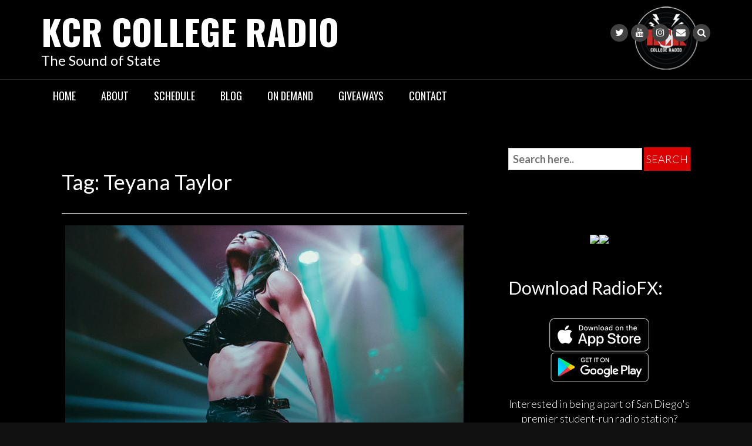

--- FILE ---
content_type: text/html; charset=UTF-8
request_url: https://kcr.sdsu.edu/tag/teyana-taylor/
body_size: 14948
content:
<!DOCTYPE html>
<html dir="ltr" lang="en-US" prefix="og: https://ogp.me/ns#">
<head>
<meta charset="UTF-8">
<meta name="viewport" content="width=device-width, initial-scale=1">
<link rel="profile" href="http://gmpg.org/xfn/11">
<link rel="pingback" href="https://kcr.sdsu.edu/wordpress/xmlrpc.php">

<title>Teyana Taylor - KCR College Radio</title>

		<!-- All in One SEO 4.9.3 - aioseo.com -->
	<meta name="robots" content="max-image-preview:large" />
	<link rel="canonical" href="https://kcr.sdsu.edu/tag/teyana-taylor/" />
	<meta name="generator" content="All in One SEO (AIOSEO) 4.9.3" />
		<script type="application/ld+json" class="aioseo-schema">
			{"@context":"https:\/\/schema.org","@graph":[{"@type":"BreadcrumbList","@id":"https:\/\/kcr.sdsu.edu\/tag\/teyana-taylor\/#breadcrumblist","itemListElement":[{"@type":"ListItem","@id":"https:\/\/kcr.sdsu.edu#listItem","position":1,"name":"Home","item":"https:\/\/kcr.sdsu.edu","nextItem":{"@type":"ListItem","@id":"https:\/\/kcr.sdsu.edu\/tag\/teyana-taylor\/#listItem","name":"Teyana Taylor"}},{"@type":"ListItem","@id":"https:\/\/kcr.sdsu.edu\/tag\/teyana-taylor\/#listItem","position":2,"name":"Teyana Taylor","previousItem":{"@type":"ListItem","@id":"https:\/\/kcr.sdsu.edu#listItem","name":"Home"}}]},{"@type":"CollectionPage","@id":"https:\/\/kcr.sdsu.edu\/tag\/teyana-taylor\/#collectionpage","url":"https:\/\/kcr.sdsu.edu\/tag\/teyana-taylor\/","name":"Teyana Taylor - KCR College Radio","inLanguage":"en-US","isPartOf":{"@id":"https:\/\/kcr.sdsu.edu\/#website"},"breadcrumb":{"@id":"https:\/\/kcr.sdsu.edu\/tag\/teyana-taylor\/#breadcrumblist"}},{"@type":"Organization","@id":"https:\/\/kcr.sdsu.edu\/#organization","name":"Associated Students of San Diego State University","description":"The Sound of State","url":"https:\/\/kcr.sdsu.edu\/","telephone":"+16195947807","sameAs":["http:\/\/facebook.com\/kcrlive"]},{"@type":"WebSite","@id":"https:\/\/kcr.sdsu.edu\/#website","url":"https:\/\/kcr.sdsu.edu\/","name":"KCR College Radio","description":"The Sound of State","inLanguage":"en-US","publisher":{"@id":"https:\/\/kcr.sdsu.edu\/#organization"}}]}
		</script>
		<!-- All in One SEO -->

<link rel='dns-prefetch' href='//radiowink.com' />
<link rel='dns-prefetch' href='//fonts.googleapis.com' />
<link rel="alternate" type="application/rss+xml" title="KCR College Radio &raquo; Feed" href="https://kcr.sdsu.edu/feed/" />
<link rel="alternate" type="application/rss+xml" title="KCR College Radio &raquo; Comments Feed" href="https://kcr.sdsu.edu/comments/feed/" />
<link rel="alternate" type="application/rss+xml" title="KCR College Radio &raquo; Teyana Taylor Tag Feed" href="https://kcr.sdsu.edu/tag/teyana-taylor/feed/" />
		<!-- This site uses the Google Analytics by MonsterInsights plugin v9.11.1 - Using Analytics tracking - https://www.monsterinsights.com/ -->
							<script src="//www.googletagmanager.com/gtag/js?id=G-HXM885N99V"  data-cfasync="false" data-wpfc-render="false" type="text/javascript" async></script>
			<script data-cfasync="false" data-wpfc-render="false" type="text/javascript">
				var mi_version = '9.11.1';
				var mi_track_user = true;
				var mi_no_track_reason = '';
								var MonsterInsightsDefaultLocations = {"page_location":"https:\/\/kcr.sdsu.edu\/tag\/teyana-taylor\/"};
								if ( typeof MonsterInsightsPrivacyGuardFilter === 'function' ) {
					var MonsterInsightsLocations = (typeof MonsterInsightsExcludeQuery === 'object') ? MonsterInsightsPrivacyGuardFilter( MonsterInsightsExcludeQuery ) : MonsterInsightsPrivacyGuardFilter( MonsterInsightsDefaultLocations );
				} else {
					var MonsterInsightsLocations = (typeof MonsterInsightsExcludeQuery === 'object') ? MonsterInsightsExcludeQuery : MonsterInsightsDefaultLocations;
				}

								var disableStrs = [
										'ga-disable-G-HXM885N99V',
									];

				/* Function to detect opted out users */
				function __gtagTrackerIsOptedOut() {
					for (var index = 0; index < disableStrs.length; index++) {
						if (document.cookie.indexOf(disableStrs[index] + '=true') > -1) {
							return true;
						}
					}

					return false;
				}

				/* Disable tracking if the opt-out cookie exists. */
				if (__gtagTrackerIsOptedOut()) {
					for (var index = 0; index < disableStrs.length; index++) {
						window[disableStrs[index]] = true;
					}
				}

				/* Opt-out function */
				function __gtagTrackerOptout() {
					for (var index = 0; index < disableStrs.length; index++) {
						document.cookie = disableStrs[index] + '=true; expires=Thu, 31 Dec 2099 23:59:59 UTC; path=/';
						window[disableStrs[index]] = true;
					}
				}

				if ('undefined' === typeof gaOptout) {
					function gaOptout() {
						__gtagTrackerOptout();
					}
				}
								window.dataLayer = window.dataLayer || [];

				window.MonsterInsightsDualTracker = {
					helpers: {},
					trackers: {},
				};
				if (mi_track_user) {
					function __gtagDataLayer() {
						dataLayer.push(arguments);
					}

					function __gtagTracker(type, name, parameters) {
						if (!parameters) {
							parameters = {};
						}

						if (parameters.send_to) {
							__gtagDataLayer.apply(null, arguments);
							return;
						}

						if (type === 'event') {
														parameters.send_to = monsterinsights_frontend.v4_id;
							var hookName = name;
							if (typeof parameters['event_category'] !== 'undefined') {
								hookName = parameters['event_category'] + ':' + name;
							}

							if (typeof MonsterInsightsDualTracker.trackers[hookName] !== 'undefined') {
								MonsterInsightsDualTracker.trackers[hookName](parameters);
							} else {
								__gtagDataLayer('event', name, parameters);
							}
							
						} else {
							__gtagDataLayer.apply(null, arguments);
						}
					}

					__gtagTracker('js', new Date());
					__gtagTracker('set', {
						'developer_id.dZGIzZG': true,
											});
					if ( MonsterInsightsLocations.page_location ) {
						__gtagTracker('set', MonsterInsightsLocations);
					}
										__gtagTracker('config', 'G-HXM885N99V', {"forceSSL":"true","link_attribution":"true"} );
										window.gtag = __gtagTracker;										(function () {
						/* https://developers.google.com/analytics/devguides/collection/analyticsjs/ */
						/* ga and __gaTracker compatibility shim. */
						var noopfn = function () {
							return null;
						};
						var newtracker = function () {
							return new Tracker();
						};
						var Tracker = function () {
							return null;
						};
						var p = Tracker.prototype;
						p.get = noopfn;
						p.set = noopfn;
						p.send = function () {
							var args = Array.prototype.slice.call(arguments);
							args.unshift('send');
							__gaTracker.apply(null, args);
						};
						var __gaTracker = function () {
							var len = arguments.length;
							if (len === 0) {
								return;
							}
							var f = arguments[len - 1];
							if (typeof f !== 'object' || f === null || typeof f.hitCallback !== 'function') {
								if ('send' === arguments[0]) {
									var hitConverted, hitObject = false, action;
									if ('event' === arguments[1]) {
										if ('undefined' !== typeof arguments[3]) {
											hitObject = {
												'eventAction': arguments[3],
												'eventCategory': arguments[2],
												'eventLabel': arguments[4],
												'value': arguments[5] ? arguments[5] : 1,
											}
										}
									}
									if ('pageview' === arguments[1]) {
										if ('undefined' !== typeof arguments[2]) {
											hitObject = {
												'eventAction': 'page_view',
												'page_path': arguments[2],
											}
										}
									}
									if (typeof arguments[2] === 'object') {
										hitObject = arguments[2];
									}
									if (typeof arguments[5] === 'object') {
										Object.assign(hitObject, arguments[5]);
									}
									if ('undefined' !== typeof arguments[1].hitType) {
										hitObject = arguments[1];
										if ('pageview' === hitObject.hitType) {
											hitObject.eventAction = 'page_view';
										}
									}
									if (hitObject) {
										action = 'timing' === arguments[1].hitType ? 'timing_complete' : hitObject.eventAction;
										hitConverted = mapArgs(hitObject);
										__gtagTracker('event', action, hitConverted);
									}
								}
								return;
							}

							function mapArgs(args) {
								var arg, hit = {};
								var gaMap = {
									'eventCategory': 'event_category',
									'eventAction': 'event_action',
									'eventLabel': 'event_label',
									'eventValue': 'event_value',
									'nonInteraction': 'non_interaction',
									'timingCategory': 'event_category',
									'timingVar': 'name',
									'timingValue': 'value',
									'timingLabel': 'event_label',
									'page': 'page_path',
									'location': 'page_location',
									'title': 'page_title',
									'referrer' : 'page_referrer',
								};
								for (arg in args) {
																		if (!(!args.hasOwnProperty(arg) || !gaMap.hasOwnProperty(arg))) {
										hit[gaMap[arg]] = args[arg];
									} else {
										hit[arg] = args[arg];
									}
								}
								return hit;
							}

							try {
								f.hitCallback();
							} catch (ex) {
							}
						};
						__gaTracker.create = newtracker;
						__gaTracker.getByName = newtracker;
						__gaTracker.getAll = function () {
							return [];
						};
						__gaTracker.remove = noopfn;
						__gaTracker.loaded = true;
						window['__gaTracker'] = __gaTracker;
					})();
									} else {
										console.log("");
					(function () {
						function __gtagTracker() {
							return null;
						}

						window['__gtagTracker'] = __gtagTracker;
						window['gtag'] = __gtagTracker;
					})();
									}
			</script>
							<!-- / Google Analytics by MonsterInsights -->
		<style id='wp-img-auto-sizes-contain-inline-css' type='text/css'>
img:is([sizes=auto i],[sizes^="auto," i]){contain-intrinsic-size:3000px 1500px}
/*# sourceURL=wp-img-auto-sizes-contain-inline-css */
</style>
<link rel='stylesheet' id='formidable-css' href='https://kcr.sdsu.edu/wordpress/wp-admin/admin-ajax.php?action=frmpro_css&#038;ver=12182039' type='text/css' media='all' />
<style id='wp-emoji-styles-inline-css' type='text/css'>

	img.wp-smiley, img.emoji {
		display: inline !important;
		border: none !important;
		box-shadow: none !important;
		height: 1em !important;
		width: 1em !important;
		margin: 0 0.07em !important;
		vertical-align: -0.1em !important;
		background: none !important;
		padding: 0 !important;
	}
/*# sourceURL=wp-emoji-styles-inline-css */
</style>
<style id='wp-block-library-inline-css' type='text/css'>
:root{--wp-block-synced-color:#7a00df;--wp-block-synced-color--rgb:122,0,223;--wp-bound-block-color:var(--wp-block-synced-color);--wp-editor-canvas-background:#ddd;--wp-admin-theme-color:#007cba;--wp-admin-theme-color--rgb:0,124,186;--wp-admin-theme-color-darker-10:#006ba1;--wp-admin-theme-color-darker-10--rgb:0,107,160.5;--wp-admin-theme-color-darker-20:#005a87;--wp-admin-theme-color-darker-20--rgb:0,90,135;--wp-admin-border-width-focus:2px}@media (min-resolution:192dpi){:root{--wp-admin-border-width-focus:1.5px}}.wp-element-button{cursor:pointer}:root .has-very-light-gray-background-color{background-color:#eee}:root .has-very-dark-gray-background-color{background-color:#313131}:root .has-very-light-gray-color{color:#eee}:root .has-very-dark-gray-color{color:#313131}:root .has-vivid-green-cyan-to-vivid-cyan-blue-gradient-background{background:linear-gradient(135deg,#00d084,#0693e3)}:root .has-purple-crush-gradient-background{background:linear-gradient(135deg,#34e2e4,#4721fb 50%,#ab1dfe)}:root .has-hazy-dawn-gradient-background{background:linear-gradient(135deg,#faaca8,#dad0ec)}:root .has-subdued-olive-gradient-background{background:linear-gradient(135deg,#fafae1,#67a671)}:root .has-atomic-cream-gradient-background{background:linear-gradient(135deg,#fdd79a,#004a59)}:root .has-nightshade-gradient-background{background:linear-gradient(135deg,#330968,#31cdcf)}:root .has-midnight-gradient-background{background:linear-gradient(135deg,#020381,#2874fc)}:root{--wp--preset--font-size--normal:16px;--wp--preset--font-size--huge:42px}.has-regular-font-size{font-size:1em}.has-larger-font-size{font-size:2.625em}.has-normal-font-size{font-size:var(--wp--preset--font-size--normal)}.has-huge-font-size{font-size:var(--wp--preset--font-size--huge)}.has-text-align-center{text-align:center}.has-text-align-left{text-align:left}.has-text-align-right{text-align:right}.has-fit-text{white-space:nowrap!important}#end-resizable-editor-section{display:none}.aligncenter{clear:both}.items-justified-left{justify-content:flex-start}.items-justified-center{justify-content:center}.items-justified-right{justify-content:flex-end}.items-justified-space-between{justify-content:space-between}.screen-reader-text{border:0;clip-path:inset(50%);height:1px;margin:-1px;overflow:hidden;padding:0;position:absolute;width:1px;word-wrap:normal!important}.screen-reader-text:focus{background-color:#ddd;clip-path:none;color:#444;display:block;font-size:1em;height:auto;left:5px;line-height:normal;padding:15px 23px 14px;text-decoration:none;top:5px;width:auto;z-index:100000}html :where(.has-border-color){border-style:solid}html :where([style*=border-top-color]){border-top-style:solid}html :where([style*=border-right-color]){border-right-style:solid}html :where([style*=border-bottom-color]){border-bottom-style:solid}html :where([style*=border-left-color]){border-left-style:solid}html :where([style*=border-width]){border-style:solid}html :where([style*=border-top-width]){border-top-style:solid}html :where([style*=border-right-width]){border-right-style:solid}html :where([style*=border-bottom-width]){border-bottom-style:solid}html :where([style*=border-left-width]){border-left-style:solid}html :where(img[class*=wp-image-]){height:auto;max-width:100%}:where(figure){margin:0 0 1em}html :where(.is-position-sticky){--wp-admin--admin-bar--position-offset:var(--wp-admin--admin-bar--height,0px)}@media screen and (max-width:600px){html :where(.is-position-sticky){--wp-admin--admin-bar--position-offset:0px}}

/*# sourceURL=wp-block-library-inline-css */
</style><style id='wp-block-image-inline-css' type='text/css'>
.wp-block-image>a,.wp-block-image>figure>a{display:inline-block}.wp-block-image img{box-sizing:border-box;height:auto;max-width:100%;vertical-align:bottom}@media not (prefers-reduced-motion){.wp-block-image img.hide{visibility:hidden}.wp-block-image img.show{animation:show-content-image .4s}}.wp-block-image[style*=border-radius] img,.wp-block-image[style*=border-radius]>a{border-radius:inherit}.wp-block-image.has-custom-border img{box-sizing:border-box}.wp-block-image.aligncenter{text-align:center}.wp-block-image.alignfull>a,.wp-block-image.alignwide>a{width:100%}.wp-block-image.alignfull img,.wp-block-image.alignwide img{height:auto;width:100%}.wp-block-image .aligncenter,.wp-block-image .alignleft,.wp-block-image .alignright,.wp-block-image.aligncenter,.wp-block-image.alignleft,.wp-block-image.alignright{display:table}.wp-block-image .aligncenter>figcaption,.wp-block-image .alignleft>figcaption,.wp-block-image .alignright>figcaption,.wp-block-image.aligncenter>figcaption,.wp-block-image.alignleft>figcaption,.wp-block-image.alignright>figcaption{caption-side:bottom;display:table-caption}.wp-block-image .alignleft{float:left;margin:.5em 1em .5em 0}.wp-block-image .alignright{float:right;margin:.5em 0 .5em 1em}.wp-block-image .aligncenter{margin-left:auto;margin-right:auto}.wp-block-image :where(figcaption){margin-bottom:1em;margin-top:.5em}.wp-block-image.is-style-circle-mask img{border-radius:9999px}@supports ((-webkit-mask-image:none) or (mask-image:none)) or (-webkit-mask-image:none){.wp-block-image.is-style-circle-mask img{border-radius:0;-webkit-mask-image:url('data:image/svg+xml;utf8,<svg viewBox="0 0 100 100" xmlns="http://www.w3.org/2000/svg"><circle cx="50" cy="50" r="50"/></svg>');mask-image:url('data:image/svg+xml;utf8,<svg viewBox="0 0 100 100" xmlns="http://www.w3.org/2000/svg"><circle cx="50" cy="50" r="50"/></svg>');mask-mode:alpha;-webkit-mask-position:center;mask-position:center;-webkit-mask-repeat:no-repeat;mask-repeat:no-repeat;-webkit-mask-size:contain;mask-size:contain}}:root :where(.wp-block-image.is-style-rounded img,.wp-block-image .is-style-rounded img){border-radius:9999px}.wp-block-image figure{margin:0}.wp-lightbox-container{display:flex;flex-direction:column;position:relative}.wp-lightbox-container img{cursor:zoom-in}.wp-lightbox-container img:hover+button{opacity:1}.wp-lightbox-container button{align-items:center;backdrop-filter:blur(16px) saturate(180%);background-color:#5a5a5a40;border:none;border-radius:4px;cursor:zoom-in;display:flex;height:20px;justify-content:center;opacity:0;padding:0;position:absolute;right:16px;text-align:center;top:16px;width:20px;z-index:100}@media not (prefers-reduced-motion){.wp-lightbox-container button{transition:opacity .2s ease}}.wp-lightbox-container button:focus-visible{outline:3px auto #5a5a5a40;outline:3px auto -webkit-focus-ring-color;outline-offset:3px}.wp-lightbox-container button:hover{cursor:pointer;opacity:1}.wp-lightbox-container button:focus{opacity:1}.wp-lightbox-container button:focus,.wp-lightbox-container button:hover,.wp-lightbox-container button:not(:hover):not(:active):not(.has-background){background-color:#5a5a5a40;border:none}.wp-lightbox-overlay{box-sizing:border-box;cursor:zoom-out;height:100vh;left:0;overflow:hidden;position:fixed;top:0;visibility:hidden;width:100%;z-index:100000}.wp-lightbox-overlay .close-button{align-items:center;cursor:pointer;display:flex;justify-content:center;min-height:40px;min-width:40px;padding:0;position:absolute;right:calc(env(safe-area-inset-right) + 16px);top:calc(env(safe-area-inset-top) + 16px);z-index:5000000}.wp-lightbox-overlay .close-button:focus,.wp-lightbox-overlay .close-button:hover,.wp-lightbox-overlay .close-button:not(:hover):not(:active):not(.has-background){background:none;border:none}.wp-lightbox-overlay .lightbox-image-container{height:var(--wp--lightbox-container-height);left:50%;overflow:hidden;position:absolute;top:50%;transform:translate(-50%,-50%);transform-origin:top left;width:var(--wp--lightbox-container-width);z-index:9999999999}.wp-lightbox-overlay .wp-block-image{align-items:center;box-sizing:border-box;display:flex;height:100%;justify-content:center;margin:0;position:relative;transform-origin:0 0;width:100%;z-index:3000000}.wp-lightbox-overlay .wp-block-image img{height:var(--wp--lightbox-image-height);min-height:var(--wp--lightbox-image-height);min-width:var(--wp--lightbox-image-width);width:var(--wp--lightbox-image-width)}.wp-lightbox-overlay .wp-block-image figcaption{display:none}.wp-lightbox-overlay button{background:none;border:none}.wp-lightbox-overlay .scrim{background-color:#fff;height:100%;opacity:.9;position:absolute;width:100%;z-index:2000000}.wp-lightbox-overlay.active{visibility:visible}@media not (prefers-reduced-motion){.wp-lightbox-overlay.active{animation:turn-on-visibility .25s both}.wp-lightbox-overlay.active img{animation:turn-on-visibility .35s both}.wp-lightbox-overlay.show-closing-animation:not(.active){animation:turn-off-visibility .35s both}.wp-lightbox-overlay.show-closing-animation:not(.active) img{animation:turn-off-visibility .25s both}.wp-lightbox-overlay.zoom.active{animation:none;opacity:1;visibility:visible}.wp-lightbox-overlay.zoom.active .lightbox-image-container{animation:lightbox-zoom-in .4s}.wp-lightbox-overlay.zoom.active .lightbox-image-container img{animation:none}.wp-lightbox-overlay.zoom.active .scrim{animation:turn-on-visibility .4s forwards}.wp-lightbox-overlay.zoom.show-closing-animation:not(.active){animation:none}.wp-lightbox-overlay.zoom.show-closing-animation:not(.active) .lightbox-image-container{animation:lightbox-zoom-out .4s}.wp-lightbox-overlay.zoom.show-closing-animation:not(.active) .lightbox-image-container img{animation:none}.wp-lightbox-overlay.zoom.show-closing-animation:not(.active) .scrim{animation:turn-off-visibility .4s forwards}}@keyframes show-content-image{0%{visibility:hidden}99%{visibility:hidden}to{visibility:visible}}@keyframes turn-on-visibility{0%{opacity:0}to{opacity:1}}@keyframes turn-off-visibility{0%{opacity:1;visibility:visible}99%{opacity:0;visibility:visible}to{opacity:0;visibility:hidden}}@keyframes lightbox-zoom-in{0%{transform:translate(calc((-100vw + var(--wp--lightbox-scrollbar-width))/2 + var(--wp--lightbox-initial-left-position)),calc(-50vh + var(--wp--lightbox-initial-top-position))) scale(var(--wp--lightbox-scale))}to{transform:translate(-50%,-50%) scale(1)}}@keyframes lightbox-zoom-out{0%{transform:translate(-50%,-50%) scale(1);visibility:visible}99%{visibility:visible}to{transform:translate(calc((-100vw + var(--wp--lightbox-scrollbar-width))/2 + var(--wp--lightbox-initial-left-position)),calc(-50vh + var(--wp--lightbox-initial-top-position))) scale(var(--wp--lightbox-scale));visibility:hidden}}
/*# sourceURL=https://kcr.sdsu.edu/wordpress/wp-includes/blocks/image/style.min.css */
</style>
<style id='global-styles-inline-css' type='text/css'>
:root{--wp--preset--aspect-ratio--square: 1;--wp--preset--aspect-ratio--4-3: 4/3;--wp--preset--aspect-ratio--3-4: 3/4;--wp--preset--aspect-ratio--3-2: 3/2;--wp--preset--aspect-ratio--2-3: 2/3;--wp--preset--aspect-ratio--16-9: 16/9;--wp--preset--aspect-ratio--9-16: 9/16;--wp--preset--color--black: #000000;--wp--preset--color--cyan-bluish-gray: #abb8c3;--wp--preset--color--white: #ffffff;--wp--preset--color--pale-pink: #f78da7;--wp--preset--color--vivid-red: #cf2e2e;--wp--preset--color--luminous-vivid-orange: #ff6900;--wp--preset--color--luminous-vivid-amber: #fcb900;--wp--preset--color--light-green-cyan: #7bdcb5;--wp--preset--color--vivid-green-cyan: #00d084;--wp--preset--color--pale-cyan-blue: #8ed1fc;--wp--preset--color--vivid-cyan-blue: #0693e3;--wp--preset--color--vivid-purple: #9b51e0;--wp--preset--gradient--vivid-cyan-blue-to-vivid-purple: linear-gradient(135deg,rgb(6,147,227) 0%,rgb(155,81,224) 100%);--wp--preset--gradient--light-green-cyan-to-vivid-green-cyan: linear-gradient(135deg,rgb(122,220,180) 0%,rgb(0,208,130) 100%);--wp--preset--gradient--luminous-vivid-amber-to-luminous-vivid-orange: linear-gradient(135deg,rgb(252,185,0) 0%,rgb(255,105,0) 100%);--wp--preset--gradient--luminous-vivid-orange-to-vivid-red: linear-gradient(135deg,rgb(255,105,0) 0%,rgb(207,46,46) 100%);--wp--preset--gradient--very-light-gray-to-cyan-bluish-gray: linear-gradient(135deg,rgb(238,238,238) 0%,rgb(169,184,195) 100%);--wp--preset--gradient--cool-to-warm-spectrum: linear-gradient(135deg,rgb(74,234,220) 0%,rgb(151,120,209) 20%,rgb(207,42,186) 40%,rgb(238,44,130) 60%,rgb(251,105,98) 80%,rgb(254,248,76) 100%);--wp--preset--gradient--blush-light-purple: linear-gradient(135deg,rgb(255,206,236) 0%,rgb(152,150,240) 100%);--wp--preset--gradient--blush-bordeaux: linear-gradient(135deg,rgb(254,205,165) 0%,rgb(254,45,45) 50%,rgb(107,0,62) 100%);--wp--preset--gradient--luminous-dusk: linear-gradient(135deg,rgb(255,203,112) 0%,rgb(199,81,192) 50%,rgb(65,88,208) 100%);--wp--preset--gradient--pale-ocean: linear-gradient(135deg,rgb(255,245,203) 0%,rgb(182,227,212) 50%,rgb(51,167,181) 100%);--wp--preset--gradient--electric-grass: linear-gradient(135deg,rgb(202,248,128) 0%,rgb(113,206,126) 100%);--wp--preset--gradient--midnight: linear-gradient(135deg,rgb(2,3,129) 0%,rgb(40,116,252) 100%);--wp--preset--font-size--small: 13px;--wp--preset--font-size--medium: 20px;--wp--preset--font-size--large: 36px;--wp--preset--font-size--x-large: 42px;--wp--preset--spacing--20: 0.44rem;--wp--preset--spacing--30: 0.67rem;--wp--preset--spacing--40: 1rem;--wp--preset--spacing--50: 1.5rem;--wp--preset--spacing--60: 2.25rem;--wp--preset--spacing--70: 3.38rem;--wp--preset--spacing--80: 5.06rem;--wp--preset--shadow--natural: 6px 6px 9px rgba(0, 0, 0, 0.2);--wp--preset--shadow--deep: 12px 12px 50px rgba(0, 0, 0, 0.4);--wp--preset--shadow--sharp: 6px 6px 0px rgba(0, 0, 0, 0.2);--wp--preset--shadow--outlined: 6px 6px 0px -3px rgb(255, 255, 255), 6px 6px rgb(0, 0, 0);--wp--preset--shadow--crisp: 6px 6px 0px rgb(0, 0, 0);}:where(.is-layout-flex){gap: 0.5em;}:where(.is-layout-grid){gap: 0.5em;}body .is-layout-flex{display: flex;}.is-layout-flex{flex-wrap: wrap;align-items: center;}.is-layout-flex > :is(*, div){margin: 0;}body .is-layout-grid{display: grid;}.is-layout-grid > :is(*, div){margin: 0;}:where(.wp-block-columns.is-layout-flex){gap: 2em;}:where(.wp-block-columns.is-layout-grid){gap: 2em;}:where(.wp-block-post-template.is-layout-flex){gap: 1.25em;}:where(.wp-block-post-template.is-layout-grid){gap: 1.25em;}.has-black-color{color: var(--wp--preset--color--black) !important;}.has-cyan-bluish-gray-color{color: var(--wp--preset--color--cyan-bluish-gray) !important;}.has-white-color{color: var(--wp--preset--color--white) !important;}.has-pale-pink-color{color: var(--wp--preset--color--pale-pink) !important;}.has-vivid-red-color{color: var(--wp--preset--color--vivid-red) !important;}.has-luminous-vivid-orange-color{color: var(--wp--preset--color--luminous-vivid-orange) !important;}.has-luminous-vivid-amber-color{color: var(--wp--preset--color--luminous-vivid-amber) !important;}.has-light-green-cyan-color{color: var(--wp--preset--color--light-green-cyan) !important;}.has-vivid-green-cyan-color{color: var(--wp--preset--color--vivid-green-cyan) !important;}.has-pale-cyan-blue-color{color: var(--wp--preset--color--pale-cyan-blue) !important;}.has-vivid-cyan-blue-color{color: var(--wp--preset--color--vivid-cyan-blue) !important;}.has-vivid-purple-color{color: var(--wp--preset--color--vivid-purple) !important;}.has-black-background-color{background-color: var(--wp--preset--color--black) !important;}.has-cyan-bluish-gray-background-color{background-color: var(--wp--preset--color--cyan-bluish-gray) !important;}.has-white-background-color{background-color: var(--wp--preset--color--white) !important;}.has-pale-pink-background-color{background-color: var(--wp--preset--color--pale-pink) !important;}.has-vivid-red-background-color{background-color: var(--wp--preset--color--vivid-red) !important;}.has-luminous-vivid-orange-background-color{background-color: var(--wp--preset--color--luminous-vivid-orange) !important;}.has-luminous-vivid-amber-background-color{background-color: var(--wp--preset--color--luminous-vivid-amber) !important;}.has-light-green-cyan-background-color{background-color: var(--wp--preset--color--light-green-cyan) !important;}.has-vivid-green-cyan-background-color{background-color: var(--wp--preset--color--vivid-green-cyan) !important;}.has-pale-cyan-blue-background-color{background-color: var(--wp--preset--color--pale-cyan-blue) !important;}.has-vivid-cyan-blue-background-color{background-color: var(--wp--preset--color--vivid-cyan-blue) !important;}.has-vivid-purple-background-color{background-color: var(--wp--preset--color--vivid-purple) !important;}.has-black-border-color{border-color: var(--wp--preset--color--black) !important;}.has-cyan-bluish-gray-border-color{border-color: var(--wp--preset--color--cyan-bluish-gray) !important;}.has-white-border-color{border-color: var(--wp--preset--color--white) !important;}.has-pale-pink-border-color{border-color: var(--wp--preset--color--pale-pink) !important;}.has-vivid-red-border-color{border-color: var(--wp--preset--color--vivid-red) !important;}.has-luminous-vivid-orange-border-color{border-color: var(--wp--preset--color--luminous-vivid-orange) !important;}.has-luminous-vivid-amber-border-color{border-color: var(--wp--preset--color--luminous-vivid-amber) !important;}.has-light-green-cyan-border-color{border-color: var(--wp--preset--color--light-green-cyan) !important;}.has-vivid-green-cyan-border-color{border-color: var(--wp--preset--color--vivid-green-cyan) !important;}.has-pale-cyan-blue-border-color{border-color: var(--wp--preset--color--pale-cyan-blue) !important;}.has-vivid-cyan-blue-border-color{border-color: var(--wp--preset--color--vivid-cyan-blue) !important;}.has-vivid-purple-border-color{border-color: var(--wp--preset--color--vivid-purple) !important;}.has-vivid-cyan-blue-to-vivid-purple-gradient-background{background: var(--wp--preset--gradient--vivid-cyan-blue-to-vivid-purple) !important;}.has-light-green-cyan-to-vivid-green-cyan-gradient-background{background: var(--wp--preset--gradient--light-green-cyan-to-vivid-green-cyan) !important;}.has-luminous-vivid-amber-to-luminous-vivid-orange-gradient-background{background: var(--wp--preset--gradient--luminous-vivid-amber-to-luminous-vivid-orange) !important;}.has-luminous-vivid-orange-to-vivid-red-gradient-background{background: var(--wp--preset--gradient--luminous-vivid-orange-to-vivid-red) !important;}.has-very-light-gray-to-cyan-bluish-gray-gradient-background{background: var(--wp--preset--gradient--very-light-gray-to-cyan-bluish-gray) !important;}.has-cool-to-warm-spectrum-gradient-background{background: var(--wp--preset--gradient--cool-to-warm-spectrum) !important;}.has-blush-light-purple-gradient-background{background: var(--wp--preset--gradient--blush-light-purple) !important;}.has-blush-bordeaux-gradient-background{background: var(--wp--preset--gradient--blush-bordeaux) !important;}.has-luminous-dusk-gradient-background{background: var(--wp--preset--gradient--luminous-dusk) !important;}.has-pale-ocean-gradient-background{background: var(--wp--preset--gradient--pale-ocean) !important;}.has-electric-grass-gradient-background{background: var(--wp--preset--gradient--electric-grass) !important;}.has-midnight-gradient-background{background: var(--wp--preset--gradient--midnight) !important;}.has-small-font-size{font-size: var(--wp--preset--font-size--small) !important;}.has-medium-font-size{font-size: var(--wp--preset--font-size--medium) !important;}.has-large-font-size{font-size: var(--wp--preset--font-size--large) !important;}.has-x-large-font-size{font-size: var(--wp--preset--font-size--x-large) !important;}
/*# sourceURL=global-styles-inline-css */
</style>

<style id='classic-theme-styles-inline-css' type='text/css'>
/*! This file is auto-generated */
.wp-block-button__link{color:#fff;background-color:#32373c;border-radius:9999px;box-shadow:none;text-decoration:none;padding:calc(.667em + 2px) calc(1.333em + 2px);font-size:1.125em}.wp-block-file__button{background:#32373c;color:#fff;text-decoration:none}
/*# sourceURL=/wp-includes/css/classic-themes.min.css */
</style>
<link rel='stylesheet' id='ts_fab_css-css' href='https://kcr.sdsu.edu/wordpress/wp-content/plugins/fancier-author-box/css/ts-fab.min.css?ver=1.4' type='text/css' media='all' />
<link rel='stylesheet' id='bootstrap-css' href='https://kcr.sdsu.edu/wordpress/wp-content/themes/rock-n-rolla/assets/css/bootstrap.css?ver=6.9' type='text/css' media='all' />
<link rel='stylesheet' id='flexslider-css' href='https://kcr.sdsu.edu/wordpress/wp-content/themes/rock-n-rolla/assets/css/flexslider.css?ver=6.9' type='text/css' media='all' />
<link rel='stylesheet' id='font-awesome-css' href='https://kcr.sdsu.edu/wordpress/wp-content/themes/rock-n-rolla/assets/font-awesome/css/font-awesome.min.css?ver=6.9' type='text/css' media='all' />
<link rel='stylesheet' id='prettyPhoto-css' href='https://kcr.sdsu.edu/wordpress/wp-content/themes/rock-n-rolla/assets/css/prettyPhoto.css?ver=6.9' type='text/css' media='all' />
<link rel='stylesheet' id='rock-n-rolla-google-fonts-css' href='//fonts.googleapis.com/css?family=Lato%3A400%2C300%2C700%2C400italic%2C900%7COswald%3A400%2C700&#038;ver=6.9' type='text/css' media='all' />
<link rel='stylesheet' id='rock-n-rolla-style-css' href='https://kcr.sdsu.edu/wordpress/wp-content/themes/rock-n-rolla/style.css?ver=6.9' type='text/css' media='all' />
<script type="text/javascript" src="https://kcr.sdsu.edu/wordpress/wp-content/plugins/google-analytics-for-wordpress/assets/js/frontend-gtag.min.js?ver=9.11.1" id="monsterinsights-frontend-script-js" async="async" data-wp-strategy="async"></script>
<script data-cfasync="false" data-wpfc-render="false" type="text/javascript" id='monsterinsights-frontend-script-js-extra'>/* <![CDATA[ */
var monsterinsights_frontend = {"js_events_tracking":"true","download_extensions":"doc,pdf,ppt,zip,xls,docx,pptx,xlsx","inbound_paths":"[{\"path\":\"\\\/go\\\/\",\"label\":\"affiliate\"},{\"path\":\"\\\/recommend\\\/\",\"label\":\"affiliate\"}]","home_url":"https:\/\/kcr.sdsu.edu","hash_tracking":"false","v4_id":"G-HXM885N99V"};/* ]]> */
</script>
<script type="text/javascript" src="https://kcr.sdsu.edu/wordpress/wp-includes/js/jquery/jquery.min.js?ver=3.7.1" id="jquery-core-js"></script>
<script type="text/javascript" src="https://kcr.sdsu.edu/wordpress/wp-includes/js/jquery/jquery-migrate.min.js?ver=3.4.1" id="jquery-migrate-js"></script>
<script type="text/javascript" id="jquery-js-after">
/* <![CDATA[ */
var jQuery_3_5_1 = $.noConflict(true);
//# sourceURL=jquery-js-after
/* ]]> */
</script>
<script type="text/javascript" src="https://kcr.sdsu.edu/wordpress/wp-content/plugins/fancier-author-box/js/ts-fab.min.js?ver=1.4" id="ts_fab_js-js"></script>
<script type="text/javascript" src="https://radiowink.com/dist/freeV3.js" id="YesStreamingRadioPlayerLite-js"></script>
<script type="text/javascript" src="https://kcr.sdsu.edu/wordpress/wp-content/themes/rock-n-rolla/js/bootstrap.js?ver=6.9" id="bootstrap-js"></script>
<script type="text/javascript" src="https://kcr.sdsu.edu/wordpress/wp-content/themes/rock-n-rolla/js/jquery.prettyPhoto.js?ver=6.9" id="prettyPhoto-js"></script>
<script type="text/javascript" src="https://kcr.sdsu.edu/wordpress/wp-content/themes/rock-n-rolla/js/jquery.flexslider.js?ver=6.9" id="flexslider-js"></script>
<script type="text/javascript" id="rock-n-rolla-custom-js-js-extra">
/* <![CDATA[ */
var slider_speed = {"vars":"6000"};
var carousel_speed = {"vars":"6000"};
//# sourceURL=rock-n-rolla-custom-js-js-extra
/* ]]> */
</script>
<script type="text/javascript" src="https://kcr.sdsu.edu/wordpress/wp-content/themes/rock-n-rolla/js/custom.js?ver=6.9" id="rock-n-rolla-custom-js-js"></script>
<link rel="https://api.w.org/" href="https://kcr.sdsu.edu/wp-json/" /><link rel="alternate" title="JSON" type="application/json" href="https://kcr.sdsu.edu/wp-json/wp/v2/tags/1424" /><link rel="EditURI" type="application/rsd+xml" title="RSD" href="https://kcr.sdsu.edu/wordpress/xmlrpc.php?rsd" />
<meta name="generator" content="WordPress 6.9" />
	<style id="color-settings">
			a, .entry-title a, .widget ul li a:hover, .pagination, .read_more:hover, .site-info a:hover {color:#dd0202}
		
		.widget-title:before, .section-label:before{ border-bottom:solid 4px #dd0202}
		
		.read_more, .read_more:hover{ border:solid 2px #dd0202!important}
		
		.gallery-item a img:hover{ border:solid 5px #dd0202}
		
		.read_more,.main-navigation li:hover > a, .main-navigation li.focus > a, button, input[type="button"], input[type="reset"], input[type="submit"], .social-meidia li a:hover, #search-icon i:hover, .next .fa-chevron-right, .prev .fa-chevron-left, .tagcloud a, .comment-reply-link, .main-navigation .current_page_item > a, .main-navigation .current-menu-item > a, .main-navigation .current_page_ancestor > a, .main-navigation .current-menu-ancestor > a{background:#dd0202}
		
	</style>
		<style type="text/css">
			.site-title a,
		.site-description {
			color: #ffffff;
		}
		</style>
	<style type="text/css" id="custom-background-css">
body.custom-background { background-image: url("https://kcr.sdsu.edu/wordpress/wp-content/uploads/black-background.png"); background-position: left top; background-size: auto; background-repeat: repeat; background-attachment: scroll; }
</style>
	<link rel="icon" href="https://kcr.sdsu.edu/wordpress/wp-content/uploads/cropped-unnamed-scaled-1-32x32.jpeg" sizes="32x32" />
<link rel="icon" href="https://kcr.sdsu.edu/wordpress/wp-content/uploads/cropped-unnamed-scaled-1-192x192.jpeg" sizes="192x192" />
<link rel="apple-touch-icon" href="https://kcr.sdsu.edu/wordpress/wp-content/uploads/cropped-unnamed-scaled-1-180x180.jpeg" />
<meta name="msapplication-TileImage" content="https://kcr.sdsu.edu/wordpress/wp-content/uploads/cropped-unnamed-scaled-1-270x270.jpeg" />
		<style type="text/css" id="wp-custom-css">
			.widget {
    margin-bottom: 0rem;
}

.widget {
    margin-top: 0rem;
}		</style>
		</head>

<body class="archive tag tag-teyana-taylor tag-1424 custom-background wp-theme-rock-n-rolla">
<div id="page" class="site">
	<a class="skip-link screen-reader-text" href="#main">Skip to content</a>

	<header id="masthead" class="site-header" role="banner">
    	<div class="search-form-wrapper">
        	<div class="container">
                <div class="search-form-coantainer">
                    <form method="get" class="searchform" action="https://kcr.sdsu.edu/">
    <label>
        <input type="text" class="search-top"
            placeholder="Search here.."
            value="" name="s"
            title="Search for:" />
    </label>
    <input type="submit" class="Search"
        value="Search" />
</form>                </div>
            </div>
        </div>
        
    	<div class="header-wrapper">
            <div class="header-top">
            	                    <img src="https://kcr.sdsu.edu/wordpress/wp-content/uploads/cropped-leaderboardkcr-6.png" height="249" width="1920" class="header-image" />
                            
                <div class="container">
                	
                    <div class="row">
                    	<div class="col-md-6">
                            <div class="site-branding">
                            
						   										<h1 class="site-title"><a href="https://kcr.sdsu.edu/" rel="home">KCR College Radio</a></h1>
								<p class="site-description">The Sound of State</p>
                                
                            </div><!-- .site-branding -->
                        </div>
                        <div class="col-md-6">
                        	<ul id="mobile-icon" class="social-media">
								                                                                    <li><a href="http://twitter.com/kcrcollegeradio" title="Twitter"><i class="fa fa-twitter"></i></a></li>
                                                                                                                                                                                                    <li><a href="https://www.youtube.com/c/kcrcollegeradio" title="Youtube"><i class="fa fa-youtube"></i></a></li>
                                                                                                                                    <li><a href="https://www.instagram.com/kcrcollegeradio/?hl=en" title="Instagram"><i class="fa fa-instagram"></i></a></li>
                                                                                                                                  
                                                                    <li><a href="mailto:kcr@sdsu.edu"  title="Email"><i class="fa fa-envelope"></i></a></li>
                               
                                <li>
                                    <div class="search-icon-wrapper">
                                        <span id="search-icon"><i class="fa fa-search"></i></span>
                                    </div>
                                </li>                                                  
                            </ul>
                            <div id="show-icons">
                                <i class="fa fa-angle-down"></i>
                                <i class="fa fa-angle-up hide-icons"></i>
                            </div>
                        </div>
                    </div>
                    
                </div>
            </div>
            
            <div class="header-bottom">
                <div class="container">
                    <nav id="site-navigation" class="main-navigation" role="navigation">
                        <button class="menu-toggle" aria-controls="primary-menu" aria-expanded="false"><i class="fa fa-bars"></i></button>
                            <div class="menu-home-container"><ul id="primary-menu" class="menu"><li id="menu-item-8450" class="menu-item menu-item-type-custom menu-item-object-custom menu-item-home menu-item-8450"><a href="http://kcr.sdsu.edu/">Home</a></li>
<li id="menu-item-6187" class="menu-item menu-item-type-post_type menu-item-object-page menu-item-has-children menu-item-6187"><a href="https://kcr.sdsu.edu/about/">About</a>
<ul class="sub-menu">
	<li id="menu-item-5413" class="menu-item menu-item-type-post_type menu-item-object-page menu-item-5413"><a href="https://kcr.sdsu.edu/join/apply/">Apply</a></li>
	<li id="menu-item-5412" class="menu-item menu-item-type-post_type menu-item-object-page menu-item-5412"><a href="https://kcr.sdsu.edu/join/faq/">FAQ</a></li>
</ul>
</li>
<li id="menu-item-6190" class="menu-item menu-item-type-post_type menu-item-object-page menu-item-6190"><a href="https://kcr.sdsu.edu/about/listen-live/">Schedule</a></li>
<li id="menu-item-6806" class="menu-item menu-item-type-taxonomy menu-item-object-category menu-item-6806"><a href="https://kcr.sdsu.edu/category/kcr-blog/">Blog</a></li>
<li id="menu-item-11383" class="menu-item menu-item-type-post_type menu-item-object-page menu-item-11383"><a href="https://kcr.sdsu.edu/podcasts/">On Demand</a></li>
<li id="menu-item-10036" class="menu-item menu-item-type-post_type menu-item-object-page menu-item-has-children menu-item-10036"><a href="https://kcr.sdsu.edu/giveaways/">Giveaways</a>
<ul class="sub-menu">
	<li id="menu-item-10002" class="menu-item menu-item-type-post_type menu-item-object-page menu-item-10002"><a href="https://kcr.sdsu.edu/house-of-blues/">House of Blues</a></li>
	<li id="menu-item-19647" class="menu-item menu-item-type-post_type menu-item-object-page menu-item-19647"><a href="https://kcr.sdsu.edu/soma/">SOMA</a></li>
	<li id="menu-item-19657" class="menu-item menu-item-type-post_type menu-item-object-page menu-item-19657"><a href="https://kcr.sdsu.edu/the-observatory/">Observatory North Park</a></li>
	<li id="menu-item-19610" class="menu-item menu-item-type-post_type menu-item-object-page menu-item-19610"><a href="https://kcr.sdsu.edu/gallagher-square/">Gallagher Square</a></li>
</ul>
</li>
<li id="menu-item-7513" class="menu-item menu-item-type-custom menu-item-object-custom menu-item-has-children menu-item-7513"><a href="http://kcr.sdsu.edu/contact/">Contact</a>
<ul class="sub-menu">
	<li id="menu-item-7514" class="menu-item menu-item-type-custom menu-item-object-custom menu-item-7514"><a href="http://kcr.sdsu.edu/contact/music-submissions/">Submissions</a></li>
</ul>
</li>
</ul></div>                    </nav><!-- #site-navigation -->
                </div>
            </div>
        </div>
	</header><!-- #masthead -->

		
    
	<div id="content" class="site-content">	<div class="container">
        <div id="primary" class="content-area archive-template">
        	<div class="row>">
            	<div class="col-md-8">
                    <main id="main" class="site-main" role="main">
            
                                
                        <header class="page-header">
                            <h1 class="page-title">Tag: <span>Teyana Taylor</span></h1>                        </header><!-- .page-header -->
            
                        
<article id="post-11683" class="post-11683 post type-post status-publish format-standard has-post-thumbnail hentry category-kcr-blog category-kcr-music tag-concert tag-concert-review tag-danileigh tag-jade-novah tag-kcr tag-kcr-college-radio tag-music tag-music-review tag-north-park-observatory tag-teyana-taylor">
	<div class="post-container post-hover">
		                <div class="post-thumbnail front">
                    <a href="https://kcr.sdsu.edu/danileigh-and-teyana-taylor-at-the-north-park-observatory/" title="DaniLeigh and Teyana Taylor at the North Park Observatory"><img width="678" height="399" src="https://kcr.sdsu.edu/wordpress/wp-content/uploads/teyana-taylor_08-16-18_19_5b75f7d32e70a.jpg" class="attachment-rock-n-rolla-featured-thumbnail size-rock-n-rolla-featured-thumbnail wp-post-image" alt="" decoding="async" fetchpriority="high" srcset="https://kcr.sdsu.edu/wordpress/wp-content/uploads/teyana-taylor_08-16-18_19_5b75f7d32e70a.jpg 678w, https://kcr.sdsu.edu/wordpress/wp-content/uploads/teyana-taylor_08-16-18_19_5b75f7d32e70a-632x372.jpg 632w" sizes="(max-width: 678px) 100vw, 678px" /></a>
                </div> 
					
        <div class="post-details back">
        	<div class="entry-content">
                <header class="entry-header">
                    <h2 class="entry-title"><a href="https://kcr.sdsu.edu/danileigh-and-teyana-taylor-at-the-north-park-observatory/" rel="bookmark">DaniLeigh and Teyana Taylor at the North Park Observatory</a></h2>                    <div class="entry-meta">
                        <span class="posted-on"> <a href="https://kcr.sdsu.edu/danileigh-and-teyana-taylor-at-the-north-park-observatory/" rel="bookmark"><i class="fa fa-clock-o"></i> <time class="entry-date published" datetime="2018-09-08T16:26:23-07:00">September 8, 2018</time><time class="updated" datetime="2018-09-08T16:28:36-07:00">September 8, 2018</time></a></span><span class="byline"> <span class="author vcard"><a class="url fn n" href="https://kcr.sdsu.edu/author/pswan/"><i class="fa fa-user"></i> Peter Swan</a></span></span>		<span class="meta-info-comment"><i class="fa fa-comments"></i> Comment is Closed</a></span>
	                    </div><!-- .entry-meta -->
                                    </header><!-- .entry-header -->
        
                <p>DaniLeigh and Teyana Taylor Release A Year’s Worth of Pent Up Sexual Energy Within Two Hours. Traveling to San Diego as part of the Keep That Same Energy tour, DaniLeigh and Teyana Taylor’s performance at the North Park Observatory was an absolute visual phenomena. Despite drama surrounding the tour, fans needn’t have worried, as all [&hellip;]</p>
                <div class="button-container">
                    <a href="https://kcr.sdsu.edu/danileigh-and-teyana-taylor-at-the-north-park-observatory/" class="read_more">Read More</a>
                </div>
            </div><!-- .entry-content -->
        </div><!--post-details-->
	</div>
</article><!-- #post-## -->
<div class="bottom-border"></div>
<article id="post-11670" class="post-11670 post type-post status-publish format-standard has-post-thumbnail hentry category-kcr-blog category-kcr-music category-kcr-secretsessions tag-danileigh tag-exclusive tag-interview tag-kcr tag-kcr-college-radio tag-ktse tag-music-interview tag-north-park-observatory tag-teyana-taylor">
	<div class="post-container post-hover">
		                <div class="post-thumbnail front">
                    <a href="https://kcr.sdsu.edu/interview-with-danileigh/" title="Interview with DaniLeigh"><img width="400" height="400" src="https://kcr.sdsu.edu/wordpress/wp-content/uploads/dani.jpg" class="attachment-rock-n-rolla-featured-thumbnail size-rock-n-rolla-featured-thumbnail wp-post-image" alt="" decoding="async" srcset="https://kcr.sdsu.edu/wordpress/wp-content/uploads/dani.jpg 400w, https://kcr.sdsu.edu/wordpress/wp-content/uploads/dani-50x50.jpg 50w, https://kcr.sdsu.edu/wordpress/wp-content/uploads/dani-32x32.jpg 32w, https://kcr.sdsu.edu/wordpress/wp-content/uploads/dani-64x64.jpg 64w, https://kcr.sdsu.edu/wordpress/wp-content/uploads/dani-96x96.jpg 96w, https://kcr.sdsu.edu/wordpress/wp-content/uploads/dani-128x128.jpg 128w" sizes="(max-width: 400px) 100vw, 400px" /></a>
                </div> 
					
        <div class="post-details back">
        	<div class="entry-content">
                <header class="entry-header">
                    <h2 class="entry-title"><a href="https://kcr.sdsu.edu/interview-with-danileigh/" rel="bookmark">Interview with DaniLeigh</a></h2>                    <div class="entry-meta">
                        <span class="posted-on"> <a href="https://kcr.sdsu.edu/interview-with-danileigh/" rel="bookmark"><i class="fa fa-clock-o"></i> <time class="entry-date published" datetime="2018-09-05T21:56:56-07:00">September 5, 2018</time><time class="updated" datetime="2018-09-14T17:05:31-07:00">September 14, 2018</time></a></span><span class="byline"> <span class="author vcard"><a class="url fn n" href="https://kcr.sdsu.edu/author/pswan/"><i class="fa fa-user"></i> Peter Swan</a></span></span>		<span class="meta-info-comment"><i class="fa fa-comments"></i> Comment is Closed</a></span>
	                    </div><!-- .entry-meta -->
                                    </header><!-- .entry-header -->
        
                <p>DaniLeigh Lays Out Her Heart For Us at the North Park Observatory. DaniLeigh is a fresh, young artist from South Florida signed to Def Jam Records. With an extensive background within the entertainment industry, DaniLeigh is proving to be a force to be reckoned with. Upon hearing that she was appearing alongside Teyana Taylor as part of [&hellip;]</p>
                <div class="button-container">
                    <a href="https://kcr.sdsu.edu/interview-with-danileigh/" class="read_more">Read More</a>
                </div>
            </div><!-- .entry-content -->
        </div><!--post-details-->
	</div>
</article><!-- #post-## -->
<div class="bottom-border"></div>            
                    </main><!-- #main -->
                                    </div>
				<div class="col-md-4">
					
<aside id="secondary" class="widget-area" role="complementary">
	<section id="search-4" class="widget widget_search"><form method="get" class="searchform" action="https://kcr.sdsu.edu/">
    <label>
        <input type="text" class="search-top"
            placeholder="Search here.."
            value="" name="s"
            title="Search for:" />
    </label>
    <input type="submit" class="Search"
        value="Search" />
</form></section><section id="block-23" class="widget widget_block"><h2 class="wp-block-heading"</h2><br><div class="row">
  <center><div class="column">
    <a _branch_match_id=1100484260228975932&utm_source=Partner&utm_campaign=TIOA&utm_medium=marketing&_branch_referrer=H4sIAAAAAAAAA8soKSkottLXz8ksLknN0yspzUvNzNNLzs%2FVTywoKC7JL0rNTi4CAPGWDrMlAAAA"><img decoding="async" src="http://kcr.sdsu.edu/wordpress/wp-content/uploads/5a902db97f969href="https://tunein.com/listen/get-app/?_branch_match_id=1100484260228975932&utm_source=Partner&utm_campaign=TIOA&utm_medium=marketing&_branch_referrer=H4sIAAAAAAAAA8soKSkottLXz8ksLknN0yspzUvNzNNLzs%2FVTywoKC7JL0rNTi4CAPGWDrMlAAAA"><img decoding="async" src="http://kcr.sdsu.edu/wordpress/wp-style="width:50%"></a>
  </div>
</div></center>
<br>

<h2 class="wp-block-heading">Download RadioFX:</h2><br><div class="row">
  <center><div class="column">
    <a href="https://apps.apple.com/us/app/radio-fx-free-college-radio/id1164649565"><img decoding="async" src="http://kcr.sdsu.edu/wordpress/wp-content/uploads/5a902db97f96951c82922874.png" alt="Download on the App Store" style="width:50%"></a>
  </div>
  <div class="column">
    <a href="https://play.google.com/store/apps/details?id=com.radiofx.radiofx&hl=en"><img decoding="async" src="http://kcr.sdsu.edu/wordpress/wp-content/uploads/google-play-badge-1.png" alt="Get it on Google Play" style="width:50%"></a>
  </div>
</div></center>

<br>
<center>Interested in being a part of San Diego's premier student-run radio station? <br>
<b><a href="http://kcr.sdsu.edu/join/apply/">Apply Now!</a></b></center>

<br>
<iframe style="border-radius:12px" src="https://open.spotify.com/embed/playlist/12iwAfEii3Aq17pyYrLSto?utm_source=generator" width="500" height="725" frameBorder="0" allowfullscreen="" allow="autoplay; clipboard-write; encrypted-media; fullscreen; picture-in-picture" loading="lazy"></iframe></section></aside><!-- #secondary -->
                </div>
            </div>
        </div><!-- #primary -->
    </div><!-- container -->

	
	</div><!-- #content -->

	<footer id="colophon" class="site-footer" role="contentinfo">
    	<div class="footer-widget-container">
        	<div class="container">
            	<div class="row">
                	<div class="col-md-4">                    
                        <div class="widget footer-widget"><p> <strong><u>KCR College Radio: The Sound of State </u> </strong></p>

<p>KCR is an internet based radio station run by students at the San Diego State University that provides music, sports, and talk programs to the SDSU community.</p>

<p>KCR can be listened directly via the RadioFX and TuneIn apps. TuneIn is available on home, car, and portable devices, and works with Alexa and Google Home.</p>

<p>(619) 594 - 6982 to call in to Studio  <br>(619) 594 - 7014 to call in to Office</p>

<p><a href="https://kcr.sdsu.edu/contact/">Management & Contact</a>
<br> <a href="https://kcr.sdsu.edu/contact/music-submissions/">Music Submissions</a>
<br><a href="https://kcr.sdsu.edu/join/apply/">Volunteer</a> </p></div>                    </div>
                    <div class="col-md-4">                    
                        <div class="widget footer-widget"><h2 class="wp-block-heading">Newsletter:</h2><br><!-- Begin MailChimp Signup Form -->
<link href="//cdn-images.mailchimp.com/embedcode/slim-081711.css" rel="stylesheet" type="text/css">
<style type="text/css">
	#mc_embed_signup{background:#fff; clear:left; font:14px Helvetica,Arial,sans-serif;  width:300px;}
	/* Add your own MailChimp form style overrides in your site stylesheet or in this style block.
	   We recommend moving this block and the preceding CSS link to the HEAD of your HTML file. */
</style>
<div id="mc_embed_signup">
<form action="//sdsu.us9.list-manage.com/subscribe/post?u=2981ddd764896a613ea8bb669&amp;id=bc7fd8125f" method="post" id="mc-embedded-subscribe-form" name="mc-embedded-subscribe-form" class="validate" target="_blank" novalidate>
    <div id="mc_embed_signup_scroll">
	<label for="mce-EMAIL"></label>
	<input type="email" value="" name="EMAIL" class="email" id="mce-EMAIL" placeholder="email address" required>
    <!-- real people should not fill this in and expect good things - do not remove this or risk form bot signups-->
    <div style="position: absolute; left: -5000px;"><input type="text" name="b_2981ddd764896a613ea8bb669_bc7fd8125f" tabindex="-1" value=""></div>
    <div class="clear"><input type="submit" value="Subscribe" name="subscribe" id="mc-embedded-subscribe" class="button"></div>
    </div>
</form>
</div>

<!--End mc_embed_signup--></div>                    </div>
                    <div class="col-md-4">                    
                        <div class="widget footer-widget">
<figure class="wp-block-image size-large"><img loading="lazy" decoding="async" width="1020" height="1020" src="https://kcr.sdsu.edu/wordpress/wp-content/uploads/KCR-Logo-No-Background-1020x1020.png" alt="" class="wp-image-17816" srcset="https://kcr.sdsu.edu/wordpress/wp-content/uploads/KCR-Logo-No-Background-1020x1020.png 1020w, https://kcr.sdsu.edu/wordpress/wp-content/uploads/KCR-Logo-No-Background-632x632.png 632w, https://kcr.sdsu.edu/wordpress/wp-content/uploads/KCR-Logo-No-Background-768x768.png 768w, https://kcr.sdsu.edu/wordpress/wp-content/uploads/KCR-Logo-No-Background-1536x1536.png 1536w, https://kcr.sdsu.edu/wordpress/wp-content/uploads/KCR-Logo-No-Background-2048x2048.png 2048w, https://kcr.sdsu.edu/wordpress/wp-content/uploads/KCR-Logo-No-Background-650x650.png 650w, https://kcr.sdsu.edu/wordpress/wp-content/uploads/KCR-Logo-No-Background-350x350.png 350w, https://kcr.sdsu.edu/wordpress/wp-content/uploads/KCR-Logo-No-Background-90x90.png 90w" sizes="auto, (max-width: 1020px) 100vw, 1020px" /></figure>
</div>                    </div>
				</div>
			</div>
        </div>
        
        <div class="copy-right">
            <div class="container">
            	<div class="row">
                	
                    <div class="col-md-6 col-md-push-6">
                    	<ul class="social-media">
							                                                            <li><a href="http://twitter.com/kcrcollegeradio" title="Twitter"><i class="fa fa-twitter"></i></a></li>
                                                                                                                                                                            <li><a href="https://www.youtube.com/c/kcrcollegeradio" title="Youtube"><i class="fa fa-youtube"></i></a></li>
                                                                                                                    <li><a href="https://www.instagram.com/kcrcollegeradio/?hl=en" title="Instagram"><i class="fa fa-instagram"></i></a></li>
                                                                                                                  
                                                            <li><a href="mailto:kcr@sdsu.edu"  title="Email"><i class="fa fa-envelope"></i></a></li>
                           
                                                                        
                        </ul>
                    </div>
                    <div class="col-md-6 col-md-pull-6">
                        <div class="site-info">
                            &copy; KCR College Radio                        </div><!-- .site-info -->
                    </div>
                    
                </div>
            </div>
        </div>
	</footer><!-- #colophon -->
</div><!-- #page -->

<script type="speculationrules">
{"prefetch":[{"source":"document","where":{"and":[{"href_matches":"/*"},{"not":{"href_matches":["/wordpress/wp-*.php","/wordpress/wp-admin/*","/wordpress/wp-content/uploads/*","/wordpress/wp-content/*","/wordpress/wp-content/plugins/*","/wordpress/wp-content/themes/rock-n-rolla/*","/*\\?(.+)"]}},{"not":{"selector_matches":"a[rel~=\"nofollow\"]"}},{"not":{"selector_matches":".no-prefetch, .no-prefetch a"}}]},"eagerness":"conservative"}]}
</script>
<script type="text/javascript" src="https://kcr.sdsu.edu/wordpress/wp-content/themes/rock-n-rolla/js/navigation.js?ver=20151215" id="rock-n-rolla-navigation-js"></script>
<script type="text/javascript" src="https://kcr.sdsu.edu/wordpress/wp-content/themes/rock-n-rolla/js/skip-link-focus-fix.js?ver=20151215" id="rock-n-rolla-skip-link-focus-fix-js"></script>
<script id="wp-emoji-settings" type="application/json">
{"baseUrl":"https://s.w.org/images/core/emoji/17.0.2/72x72/","ext":".png","svgUrl":"https://s.w.org/images/core/emoji/17.0.2/svg/","svgExt":".svg","source":{"concatemoji":"https://kcr.sdsu.edu/wordpress/wp-includes/js/wp-emoji-release.min.js?ver=6.9"}}
</script>
<script type="module">
/* <![CDATA[ */
/*! This file is auto-generated */
const a=JSON.parse(document.getElementById("wp-emoji-settings").textContent),o=(window._wpemojiSettings=a,"wpEmojiSettingsSupports"),s=["flag","emoji"];function i(e){try{var t={supportTests:e,timestamp:(new Date).valueOf()};sessionStorage.setItem(o,JSON.stringify(t))}catch(e){}}function c(e,t,n){e.clearRect(0,0,e.canvas.width,e.canvas.height),e.fillText(t,0,0);t=new Uint32Array(e.getImageData(0,0,e.canvas.width,e.canvas.height).data);e.clearRect(0,0,e.canvas.width,e.canvas.height),e.fillText(n,0,0);const a=new Uint32Array(e.getImageData(0,0,e.canvas.width,e.canvas.height).data);return t.every((e,t)=>e===a[t])}function p(e,t){e.clearRect(0,0,e.canvas.width,e.canvas.height),e.fillText(t,0,0);var n=e.getImageData(16,16,1,1);for(let e=0;e<n.data.length;e++)if(0!==n.data[e])return!1;return!0}function u(e,t,n,a){switch(t){case"flag":return n(e,"\ud83c\udff3\ufe0f\u200d\u26a7\ufe0f","\ud83c\udff3\ufe0f\u200b\u26a7\ufe0f")?!1:!n(e,"\ud83c\udde8\ud83c\uddf6","\ud83c\udde8\u200b\ud83c\uddf6")&&!n(e,"\ud83c\udff4\udb40\udc67\udb40\udc62\udb40\udc65\udb40\udc6e\udb40\udc67\udb40\udc7f","\ud83c\udff4\u200b\udb40\udc67\u200b\udb40\udc62\u200b\udb40\udc65\u200b\udb40\udc6e\u200b\udb40\udc67\u200b\udb40\udc7f");case"emoji":return!a(e,"\ud83e\u1fac8")}return!1}function f(e,t,n,a){let r;const o=(r="undefined"!=typeof WorkerGlobalScope&&self instanceof WorkerGlobalScope?new OffscreenCanvas(300,150):document.createElement("canvas")).getContext("2d",{willReadFrequently:!0}),s=(o.textBaseline="top",o.font="600 32px Arial",{});return e.forEach(e=>{s[e]=t(o,e,n,a)}),s}function r(e){var t=document.createElement("script");t.src=e,t.defer=!0,document.head.appendChild(t)}a.supports={everything:!0,everythingExceptFlag:!0},new Promise(t=>{let n=function(){try{var e=JSON.parse(sessionStorage.getItem(o));if("object"==typeof e&&"number"==typeof e.timestamp&&(new Date).valueOf()<e.timestamp+604800&&"object"==typeof e.supportTests)return e.supportTests}catch(e){}return null}();if(!n){if("undefined"!=typeof Worker&&"undefined"!=typeof OffscreenCanvas&&"undefined"!=typeof URL&&URL.createObjectURL&&"undefined"!=typeof Blob)try{var e="postMessage("+f.toString()+"("+[JSON.stringify(s),u.toString(),c.toString(),p.toString()].join(",")+"));",a=new Blob([e],{type:"text/javascript"});const r=new Worker(URL.createObjectURL(a),{name:"wpTestEmojiSupports"});return void(r.onmessage=e=>{i(n=e.data),r.terminate(),t(n)})}catch(e){}i(n=f(s,u,c,p))}t(n)}).then(e=>{for(const n in e)a.supports[n]=e[n],a.supports.everything=a.supports.everything&&a.supports[n],"flag"!==n&&(a.supports.everythingExceptFlag=a.supports.everythingExceptFlag&&a.supports[n]);var t;a.supports.everythingExceptFlag=a.supports.everythingExceptFlag&&!a.supports.flag,a.supports.everything||((t=a.source||{}).concatemoji?r(t.concatemoji):t.wpemoji&&t.twemoji&&(r(t.twemoji),r(t.wpemoji)))});
//# sourceURL=https://kcr.sdsu.edu/wordpress/wp-includes/js/wp-emoji-loader.min.js
/* ]]> */
</script>

</body>
</html>
